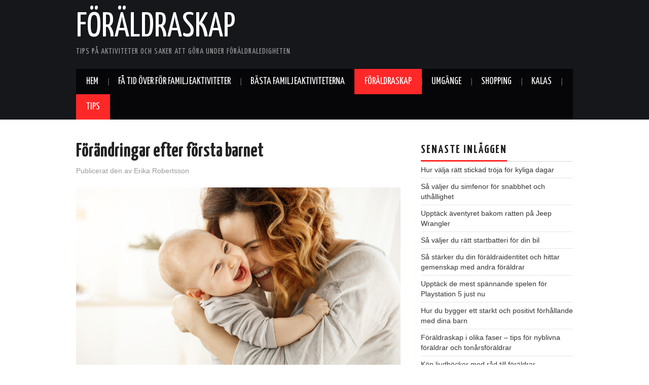

--- FILE ---
content_type: text/html; charset=utf-8
request_url: https://motherhoods.se/forandringar-efter-forsta-barnet/
body_size: 9019
content:
<!DOCTYPE html>
<html lang="sv-SE"
	prefix="og: https://ogp.me/ns#" >
<head>

<meta charset="UTF-8">
<meta name="viewport" content="width=device-width">

<link rel="profile" href="https://gmpg.org/xfn/11">
<link rel="pingback" href="https://motherhoods.se/xmlrpc.php">

	<title>Förändringar efter första barnet - Föräldraskap</title>

		<!-- All in One SEO 4.1.5.3 -->
		<meta name="description" content="Som förälder får man vara med om många första gånger. Du går spänt och väntar på att bli mamma och alla beslut som ska tas och hur mysigt det ska bli. Men du kanske funderar mindre på vad som händer… Fortsätt läsa →" />
		<meta name="robots" content="max-image-preview:large" />
		<link rel="canonical" href="https://motherhoods.se/forandringar-efter-forsta-barnet/" />
		<meta property="og:locale" content="sv_SE" />
		<meta property="og:site_name" content="Föräldraskap - Tips på aktiviteter och saker att göra under föräldraledigheten" />
		<meta property="og:type" content="article" />
		<meta property="og:title" content="Förändringar efter första barnet - Föräldraskap" />
		<meta property="og:description" content="Som förälder får man vara med om många första gånger. Du går spänt och väntar på att bli mamma och alla beslut som ska tas och hur mysigt det ska bli. Men du kanske funderar mindre på vad som händer… Fortsätt läsa →" />
		<meta property="og:url" content="https://motherhoods.se/forandringar-efter-forsta-barnet/" />
		<meta property="article:published_time" content="2018-11-25T13:39:38+00:00" />
		<meta property="article:modified_time" content="2024-12-17T08:22:05+00:00" />
		<meta name="twitter:card" content="summary_large_image" />
		<meta name="twitter:domain" content="motherhoods.se" />
		<meta name="twitter:title" content="Förändringar efter första barnet - Föräldraskap" />
		<meta name="twitter:description" content="Som förälder får man vara med om många första gånger. Du går spänt och väntar på att bli mamma och alla beslut som ska tas och hur mysigt det ska bli. Men du kanske funderar mindre på vad som händer… Fortsätt läsa →" />
		<script type="application/ld+json" class="aioseo-schema">
			{"@context":"https:\/\/schema.org","@graph":[{"@type":"WebSite","@id":"https:\/\/motherhoods.se\/#website","url":"https:\/\/motherhoods.se\/","name":"F\u00f6r\u00e4ldraskap","description":"Tips p\u00e5 aktiviteter och saker att g\u00f6ra under f\u00f6r\u00e4ldraledigheten","inLanguage":"sv-SE","publisher":{"@id":"https:\/\/motherhoods.se\/#organization"}},{"@type":"Organization","@id":"https:\/\/motherhoods.se\/#organization","name":"F\u00f6r\u00e4ldraskap","url":"https:\/\/motherhoods.se\/"},{"@type":"BreadcrumbList","@id":"https:\/\/motherhoods.se\/forandringar-efter-forsta-barnet\/#breadcrumblist","itemListElement":[{"@type":"ListItem","@id":"https:\/\/motherhoods.se\/#listItem","position":1,"item":{"@type":"WebPage","@id":"https:\/\/motherhoods.se\/","name":"Hem","description":"\u00c4r det inte fantastiskt att barn skapar denna rymd av k\u00e4nslor som fyller v\u00e5r vardag fr\u00e5n morgon till kv\u00e4ll och ibland l\u00e5ngt in p\u00e5 n\u00e4tterna! Barnen \u00e4r det underbaraste i v\u00e5rat liv och vi g\u00f6r allt vi kan f\u00f6r att ge dem den trygghet de beh\u00f6ver f\u00f6r att v\u00e4xa och utvecklas. N\u00e5got som vi l\u00e4tt\u2026 Forts\u00e4tt l\u00e4sa \u2192","url":"https:\/\/motherhoods.se\/"},"nextItem":"https:\/\/motherhoods.se\/forandringar-efter-forsta-barnet\/#listItem"},{"@type":"ListItem","@id":"https:\/\/motherhoods.se\/forandringar-efter-forsta-barnet\/#listItem","position":2,"item":{"@type":"WebPage","@id":"https:\/\/motherhoods.se\/forandringar-efter-forsta-barnet\/","name":"F\u00f6r\u00e4ndringar efter f\u00f6rsta barnet","description":"Som f\u00f6r\u00e4lder f\u00e5r man vara med om m\u00e5nga f\u00f6rsta g\u00e5nger. Du g\u00e5r sp\u00e4nt och v\u00e4ntar p\u00e5 att bli mamma och alla beslut som ska tas och hur mysigt det ska bli. Men du kanske funderar mindre p\u00e5 vad som h\u00e4nder\u2026 Forts\u00e4tt l\u00e4sa \u2192","url":"https:\/\/motherhoods.se\/forandringar-efter-forsta-barnet\/"},"previousItem":"https:\/\/motherhoods.se\/#listItem"}]},{"@type":"Person","@id":"https:\/\/motherhoods.se\/author\/erika-robertsson_5gbmngi9jr6ptngh\/#author","url":"https:\/\/motherhoods.se\/author\/erika-robertsson_5gbmngi9jr6ptngh\/","name":"Erika Robertsson"},{"@type":"WebPage","@id":"https:\/\/motherhoods.se\/forandringar-efter-forsta-barnet\/#webpage","url":"https:\/\/motherhoods.se\/forandringar-efter-forsta-barnet\/","name":"F\u00f6r\u00e4ndringar efter f\u00f6rsta barnet - F\u00f6r\u00e4ldraskap","description":"Som f\u00f6r\u00e4lder f\u00e5r man vara med om m\u00e5nga f\u00f6rsta g\u00e5nger. Du g\u00e5r sp\u00e4nt och v\u00e4ntar p\u00e5 att bli mamma och alla beslut som ska tas och hur mysigt det ska bli. Men du kanske funderar mindre p\u00e5 vad som h\u00e4nder\u2026 Forts\u00e4tt l\u00e4sa \u2192","inLanguage":"sv-SE","isPartOf":{"@id":"https:\/\/motherhoods.se\/#website"},"breadcrumb":{"@id":"https:\/\/motherhoods.se\/forandringar-efter-forsta-barnet\/#breadcrumblist"},"author":"https:\/\/motherhoods.se\/author\/erika-robertsson_5gbmngi9jr6ptngh\/#author","creator":"https:\/\/motherhoods.se\/author\/erika-robertsson_5gbmngi9jr6ptngh\/#author","datePublished":"2018-11-25T13:39:38+00:00","dateModified":"2024-12-17T08:22:05+00:00"},{"@type":"BlogPosting","@id":"https:\/\/motherhoods.se\/forandringar-efter-forsta-barnet\/#blogposting","name":"F\u00f6r\u00e4ndringar efter f\u00f6rsta barnet - F\u00f6r\u00e4ldraskap","description":"Som f\u00f6r\u00e4lder f\u00e5r man vara med om m\u00e5nga f\u00f6rsta g\u00e5nger. Du g\u00e5r sp\u00e4nt och v\u00e4ntar p\u00e5 att bli mamma och alla beslut som ska tas och hur mysigt det ska bli. Men du kanske funderar mindre p\u00e5 vad som h\u00e4nder\u2026 Forts\u00e4tt l\u00e4sa \u2192","inLanguage":"sv-SE","headline":"F\u00f6r\u00e4ndringar efter f\u00f6rsta barnet","author":{"@id":"https:\/\/motherhoods.se\/author\/erika-robertsson_5gbmngi9jr6ptngh\/#author"},"publisher":{"@id":"https:\/\/motherhoods.se\/#organization"},"datePublished":"2018-11-25T13:39:38+00:00","dateModified":"2024-12-17T08:22:05+00:00","articleSection":"F\u00f6r\u00e4ldraskap, Tips","mainEntityOfPage":{"@id":"https:\/\/motherhoods.se\/forandringar-efter-forsta-barnet\/#webpage"},"isPartOf":{"@id":"https:\/\/motherhoods.se\/forandringar-efter-forsta-barnet\/#webpage"},"image":{"@type":"ImageObject","@id":"https:\/\/motherhoods.se\/#articleImage","url":"http:\/\/dzp.yqe.\/wp-content\/uploads\/sites\/111\/2018\/10\/mother-mamma-f\u00f6r\u00e4lder-barn-child-kid-happy-glad_716928058.jpg"}}]}
		</script>
		<!-- All in One SEO -->


<!-- This site is optimized with the Yoast SEO plugin v12.4 - https://yoast.com/wordpress/plugins/seo/ -->
<meta name="robots" content="max-snippet:-1, max-image-preview:large, max-video-preview:-1"/>
<link rel="canonical" href="https://motherhoods.se/forandringar-efter-forsta-barnet/" />
<meta property="og:locale" content="sv_SE" />
<meta property="og:type" content="article" />
<meta property="og:title" content="Förändringar efter första barnet - Föräldraskap" />
<meta property="og:description" content="Som förälder får man vara med om många första gånger. Du går spänt och väntar på att bli mamma och alla beslut som ska tas och hur mysigt det ska bli. Men du kanske funderar mindre på vad som händer&hellip; Fortsätt läsa &rarr;" />
<meta property="og:url" content="https://motherhoods.se/forandringar-efter-forsta-barnet/" />
<meta property="og:site_name" content="Föräldraskap" />
<meta property="article:section" content="Föräldraskap" />
<meta property="article:published_time" content="2018-11-25T13:39:38+00:00" />
<meta property="article:modified_time" content="2024-12-17T08:22:05+00:00" />
<meta property="og:updated_time" content="2024-12-17T08:22:05+00:00" />
<meta property="og:image" content="https://motherhoods.se/wp-content/uploads/sites/111/2018/10/mother-mamma-förälder-barn-child-kid-happy-glad_716928058.jpg" />
<meta name="twitter:card" content="summary_large_image" />
<meta name="twitter:description" content="Som förälder får man vara med om många första gånger. Du går spänt och väntar på att bli mamma och alla beslut som ska tas och hur mysigt det ska bli. Men du kanske funderar mindre på vad som händer&hellip; Fortsätt läsa &rarr;" />
<meta name="twitter:title" content="Förändringar efter första barnet - Föräldraskap" />
<meta name="twitter:image" content="https://motherhoods.se/wp-content/uploads/sites/111/2018/10/mother-mamma-förälder-barn-child-kid-happy-glad_716928058.jpg" />
<script type='application/ld+json' class='yoast-schema-graph yoast-schema-graph--main'>{"@context":"https://schema.org","@graph":[{"@type":"WebSite","@id":"https://motherhoods.se/#website","url":"https://motherhoods.se/","name":"F\u00f6r\u00e4ldraskap","potentialAction":{"@type":"SearchAction","target":"https://motherhoods.se/?s={search_term_string}","query-input":"required name=search_term_string"}},{"@type":"ImageObject","@id":"https://motherhoods.se/forandringar-efter-forsta-barnet/#primaryimage","url":"https://motherhoods.se/wp-content/uploads/sites/111/2018/10/mother-mamma-f\u00f6r\u00e4lder-barn-child-kid-happy-glad_716928058.jpg"},{"@type":"WebPage","@id":"https://motherhoods.se/forandringar-efter-forsta-barnet/#webpage","url":"https://motherhoods.se/forandringar-efter-forsta-barnet/","inLanguage":"sv-SE","name":"F\u00f6r\u00e4ndringar efter f\u00f6rsta barnet - F\u00f6r\u00e4ldraskap","isPartOf":{"@id":"https://motherhoods.se/#website"},"primaryImageOfPage":{"@id":"https://motherhoods.se/forandringar-efter-forsta-barnet/#primaryimage"},"datePublished":"2018-11-25T13:39:38+00:00","dateModified":"2024-12-17T08:22:05+00:00","author":{"@id":"https://motherhoods.se/#/schema/person/affffeffb506604fa5310482f86ca281"}},{"@type":["Person"],"@id":"https://motherhoods.se/#/schema/person/affffeffb506604fa5310482f86ca281","name":"Erika Robertsson","image":{"@type":"ImageObject","@id":"https://motherhoods.se/#authorlogo","url":"http://1.gravatar.com/avatar/?s=96&d=mm&r=g","caption":"Erika Robertsson"},"sameAs":[]}]}</script>
<!-- / Yoast SEO plugin. -->

<link rel='dns-prefetch' href='https://motherhoods.se' />
<link rel='dns-prefetch' href='//fonts.googleapis.com' />
<link rel="alternate" type="application/rss+xml" title="Föräldraskap &raquo; flöde" href="https://motherhoods.se/feed/" />
<link rel='stylesheet' id='wp-block-library-css'  href='https://motherhoods.se/wp-includes/css/dist/block-library/style.min.css?ver=5.9.1' type='text/css' media='all' />
<link rel='stylesheet' id='mpp_gutenberg-css'  href='https://motherhoods.se/wp-content/mu-plugins/metronet-profile-picture/dist/blocks.style.build.css?ver=2.6.3' type='text/css' media='all' />
<style id='global-styles-inline-css' type='text/css'>
body{--wp--preset--color--black: #000000;--wp--preset--color--cyan-bluish-gray: #abb8c3;--wp--preset--color--white: #ffffff;--wp--preset--color--pale-pink: #f78da7;--wp--preset--color--vivid-red: #cf2e2e;--wp--preset--color--luminous-vivid-orange: #ff6900;--wp--preset--color--luminous-vivid-amber: #fcb900;--wp--preset--color--light-green-cyan: #7bdcb5;--wp--preset--color--vivid-green-cyan: #00d084;--wp--preset--color--pale-cyan-blue: #8ed1fc;--wp--preset--color--vivid-cyan-blue: #0693e3;--wp--preset--color--vivid-purple: #9b51e0;--wp--preset--gradient--vivid-cyan-blue-to-vivid-purple: linear-gradient(135deg,rgba(6,147,227,1) 0%,rgb(155,81,224) 100%);--wp--preset--gradient--light-green-cyan-to-vivid-green-cyan: linear-gradient(135deg,rgb(122,220,180) 0%,rgb(0,208,130) 100%);--wp--preset--gradient--luminous-vivid-amber-to-luminous-vivid-orange: linear-gradient(135deg,rgba(252,185,0,1) 0%,rgba(255,105,0,1) 100%);--wp--preset--gradient--luminous-vivid-orange-to-vivid-red: linear-gradient(135deg,rgba(255,105,0,1) 0%,rgb(207,46,46) 100%);--wp--preset--gradient--very-light-gray-to-cyan-bluish-gray: linear-gradient(135deg,rgb(238,238,238) 0%,rgb(169,184,195) 100%);--wp--preset--gradient--cool-to-warm-spectrum: linear-gradient(135deg,rgb(74,234,220) 0%,rgb(151,120,209) 20%,rgb(207,42,186) 40%,rgb(238,44,130) 60%,rgb(251,105,98) 80%,rgb(254,248,76) 100%);--wp--preset--gradient--blush-light-purple: linear-gradient(135deg,rgb(255,206,236) 0%,rgb(152,150,240) 100%);--wp--preset--gradient--blush-bordeaux: linear-gradient(135deg,rgb(254,205,165) 0%,rgb(254,45,45) 50%,rgb(107,0,62) 100%);--wp--preset--gradient--luminous-dusk: linear-gradient(135deg,rgb(255,203,112) 0%,rgb(199,81,192) 50%,rgb(65,88,208) 100%);--wp--preset--gradient--pale-ocean: linear-gradient(135deg,rgb(255,245,203) 0%,rgb(182,227,212) 50%,rgb(51,167,181) 100%);--wp--preset--gradient--electric-grass: linear-gradient(135deg,rgb(202,248,128) 0%,rgb(113,206,126) 100%);--wp--preset--gradient--midnight: linear-gradient(135deg,rgb(2,3,129) 0%,rgb(40,116,252) 100%);--wp--preset--duotone--dark-grayscale: url('#wp-duotone-dark-grayscale');--wp--preset--duotone--grayscale: url('#wp-duotone-grayscale');--wp--preset--duotone--purple-yellow: url('#wp-duotone-purple-yellow');--wp--preset--duotone--blue-red: url('#wp-duotone-blue-red');--wp--preset--duotone--midnight: url('#wp-duotone-midnight');--wp--preset--duotone--magenta-yellow: url('#wp-duotone-magenta-yellow');--wp--preset--duotone--purple-green: url('#wp-duotone-purple-green');--wp--preset--duotone--blue-orange: url('#wp-duotone-blue-orange');--wp--preset--font-size--small: 13px;--wp--preset--font-size--medium: 20px;--wp--preset--font-size--large: 36px;--wp--preset--font-size--x-large: 42px;}.has-black-color{color: var(--wp--preset--color--black) !important;}.has-cyan-bluish-gray-color{color: var(--wp--preset--color--cyan-bluish-gray) !important;}.has-white-color{color: var(--wp--preset--color--white) !important;}.has-pale-pink-color{color: var(--wp--preset--color--pale-pink) !important;}.has-vivid-red-color{color: var(--wp--preset--color--vivid-red) !important;}.has-luminous-vivid-orange-color{color: var(--wp--preset--color--luminous-vivid-orange) !important;}.has-luminous-vivid-amber-color{color: var(--wp--preset--color--luminous-vivid-amber) !important;}.has-light-green-cyan-color{color: var(--wp--preset--color--light-green-cyan) !important;}.has-vivid-green-cyan-color{color: var(--wp--preset--color--vivid-green-cyan) !important;}.has-pale-cyan-blue-color{color: var(--wp--preset--color--pale-cyan-blue) !important;}.has-vivid-cyan-blue-color{color: var(--wp--preset--color--vivid-cyan-blue) !important;}.has-vivid-purple-color{color: var(--wp--preset--color--vivid-purple) !important;}.has-black-background-color{background-color: var(--wp--preset--color--black) !important;}.has-cyan-bluish-gray-background-color{background-color: var(--wp--preset--color--cyan-bluish-gray) !important;}.has-white-background-color{background-color: var(--wp--preset--color--white) !important;}.has-pale-pink-background-color{background-color: var(--wp--preset--color--pale-pink) !important;}.has-vivid-red-background-color{background-color: var(--wp--preset--color--vivid-red) !important;}.has-luminous-vivid-orange-background-color{background-color: var(--wp--preset--color--luminous-vivid-orange) !important;}.has-luminous-vivid-amber-background-color{background-color: var(--wp--preset--color--luminous-vivid-amber) !important;}.has-light-green-cyan-background-color{background-color: var(--wp--preset--color--light-green-cyan) !important;}.has-vivid-green-cyan-background-color{background-color: var(--wp--preset--color--vivid-green-cyan) !important;}.has-pale-cyan-blue-background-color{background-color: var(--wp--preset--color--pale-cyan-blue) !important;}.has-vivid-cyan-blue-background-color{background-color: var(--wp--preset--color--vivid-cyan-blue) !important;}.has-vivid-purple-background-color{background-color: var(--wp--preset--color--vivid-purple) !important;}.has-black-border-color{border-color: var(--wp--preset--color--black) !important;}.has-cyan-bluish-gray-border-color{border-color: var(--wp--preset--color--cyan-bluish-gray) !important;}.has-white-border-color{border-color: var(--wp--preset--color--white) !important;}.has-pale-pink-border-color{border-color: var(--wp--preset--color--pale-pink) !important;}.has-vivid-red-border-color{border-color: var(--wp--preset--color--vivid-red) !important;}.has-luminous-vivid-orange-border-color{border-color: var(--wp--preset--color--luminous-vivid-orange) !important;}.has-luminous-vivid-amber-border-color{border-color: var(--wp--preset--color--luminous-vivid-amber) !important;}.has-light-green-cyan-border-color{border-color: var(--wp--preset--color--light-green-cyan) !important;}.has-vivid-green-cyan-border-color{border-color: var(--wp--preset--color--vivid-green-cyan) !important;}.has-pale-cyan-blue-border-color{border-color: var(--wp--preset--color--pale-cyan-blue) !important;}.has-vivid-cyan-blue-border-color{border-color: var(--wp--preset--color--vivid-cyan-blue) !important;}.has-vivid-purple-border-color{border-color: var(--wp--preset--color--vivid-purple) !important;}.has-vivid-cyan-blue-to-vivid-purple-gradient-background{background: var(--wp--preset--gradient--vivid-cyan-blue-to-vivid-purple) !important;}.has-light-green-cyan-to-vivid-green-cyan-gradient-background{background: var(--wp--preset--gradient--light-green-cyan-to-vivid-green-cyan) !important;}.has-luminous-vivid-amber-to-luminous-vivid-orange-gradient-background{background: var(--wp--preset--gradient--luminous-vivid-amber-to-luminous-vivid-orange) !important;}.has-luminous-vivid-orange-to-vivid-red-gradient-background{background: var(--wp--preset--gradient--luminous-vivid-orange-to-vivid-red) !important;}.has-very-light-gray-to-cyan-bluish-gray-gradient-background{background: var(--wp--preset--gradient--very-light-gray-to-cyan-bluish-gray) !important;}.has-cool-to-warm-spectrum-gradient-background{background: var(--wp--preset--gradient--cool-to-warm-spectrum) !important;}.has-blush-light-purple-gradient-background{background: var(--wp--preset--gradient--blush-light-purple) !important;}.has-blush-bordeaux-gradient-background{background: var(--wp--preset--gradient--blush-bordeaux) !important;}.has-luminous-dusk-gradient-background{background: var(--wp--preset--gradient--luminous-dusk) !important;}.has-pale-ocean-gradient-background{background: var(--wp--preset--gradient--pale-ocean) !important;}.has-electric-grass-gradient-background{background: var(--wp--preset--gradient--electric-grass) !important;}.has-midnight-gradient-background{background: var(--wp--preset--gradient--midnight) !important;}.has-small-font-size{font-size: var(--wp--preset--font-size--small) !important;}.has-medium-font-size{font-size: var(--wp--preset--font-size--medium) !important;}.has-large-font-size{font-size: var(--wp--preset--font-size--large) !important;}.has-x-large-font-size{font-size: var(--wp--preset--font-size--x-large) !important;}
</style>
<link rel='stylesheet' id='wp-polls-css'  href='https://motherhoods.se/wp-content/plugins/wp-polls/polls-css.css?ver=2.76.0' type='text/css' media='all' />
<style id='wp-polls-inline-css' type='text/css'>
.wp-polls .pollbar {
	margin: 1px;
	font-size: -2px;
	line-height: px;
	height: px;
	background-image: url('https://motherhoods.se/wp-content/plugins/wp-polls/images/pollbg.gif');
	border: 1px solid #;
}

</style>
<link rel='stylesheet' id='athemes-headings-fonts-css'  href='//fonts.googleapis.com/css?family=Yanone+Kaffeesatz%3A200%2C300%2C400%2C700&#038;ver=5.9.1' type='text/css' media='all' />
<link rel='stylesheet' id='athemes-glyphs-css'  href='https://motherhoods.se/wp-content/themes/hiero/css/athemes-glyphs.css?ver=5.9.1' type='text/css' media='all' />
<link rel='stylesheet' id='athemes-bootstrap-css'  href='https://motherhoods.se/wp-content/themes/hiero/css/bootstrap.min.css?ver=5.9.1' type='text/css' media='all' />
<link rel='stylesheet' id='athemes-style-css'  href='https://motherhoods.se/wp-content/themes/hiero/style.css?ver=5.9.1' type='text/css' media='all' />
<style id='athemes-style-inline-css' type='text/css'>
a, #main-navigation .sf-menu > ul > li:hover:after, #main-navigation .sf-menu > ul > li.sfHover:after, #main-navigation .sf-menu > ul > li.current_page_item:after, #main-navigation .sf-menu > ul > li.current-menu-item:after, .entry-title a:hover, .comment-list li.comment .comment-author .fn a:hover, .comment-list li.comment .reply a, .widget li a:hover, .site-extra .widget li a:hover, .site-extra .widget_athemes_social_icons li a:hover [class^="ico-"]:before, .site-footer a:hover { color: ; }
button:hover, a.button:hover, input[type="button"]:hover, .widget-title span, input[type="reset"]:hover, input[type="submit"]:hover { border-color: ; }
button:hover, a.button:hover, .widget_athemes_social_icons li a:hover [class^="ico-"]:before, input[type="button"]:hover, .widget_athemes_tabs .widget-tab-nav li.active a, input[type="reset"]:hover, .comments-link a, .site-content [class*="navigation"] a:hover, input[type="submit"]:hover, #main-navigation li:hover ul, #main-navigation li.sfHover ul, #main-navigation li a:hover, #main-navigation li.sfHover > a, #main-navigation li.current_page_item > a, #main-navigation li.current-menu-item > a, #main-navigation li.current-menu-parent > a, #main-navigation li.current-page-parent > a, #main-navigation li.current-page-ancestor > a, #main-navigation li.current_page_ancestor > a { background: ; }
.site-title a { color: ; }
.site-description { color: ; }
.entry-title, .entry-title a { color: ; }
body { color: ; }

</style>
<link rel='stylesheet' id='latest-posts-style-css'  href='https://motherhoods.se/wp-content/plugins/latest-posts/assets/css/style.css?ver=1.4.2' type='text/css' media='all' />
<script type='text/javascript' src='https://motherhoods.se/wp-includes/js/jquery/jquery.min.js?ver=3.6.0' id='jquery-core-js'></script>
<script type='text/javascript' src='https://motherhoods.se/wp-includes/js/jquery/jquery-migrate.min.js?ver=3.3.2' id='jquery-migrate-js'></script>
<script type='text/javascript' src='https://motherhoods.se/wp-content/themes/hiero/js/bootstrap.min.js?ver=5.9.1' id='athemes-bootstrap-js-js'></script>
<script type='text/javascript' src='https://motherhoods.se/wp-content/themes/hiero/js/superfish.js?ver=5.9.1' id='athemes-superfish-js'></script>
<script type='text/javascript' src='https://motherhoods.se/wp-content/themes/hiero/js/supersubs.js?ver=5.9.1' id='athemes-supersubs-js'></script>
<script type='text/javascript' src='https://motherhoods.se/wp-content/themes/hiero/js/settings.js?ver=5.9.1' id='athemes-settings-js'></script>
<link rel="https://api.w.org/" href="https://motherhoods.se/wp-json/" /><link rel="alternate" type="application/json" href="https://motherhoods.se/wp-json/wp/v2/posts/462" /><link rel="EditURI" type="application/rsd+xml" title="RSD" href="https://motherhoods.se/xmlrpc.php?rsd" />
<link rel="wlwmanifest" type="application/wlwmanifest+xml" href="https://motherhoods.se/wp-includes/wlwmanifest.xml" /> 
<meta name="generator" content="WordPress 5.9.1" />
<link rel='shortlink' href='https://motherhoods.se/?p=462' />
<link rel="alternate" type="application/json+oembed" href="https://motherhoods.se/wp-json/oembed/1.0/embed?url=https%3A%2F%2Fmotherhoods.se%2Fforandringar-efter-forsta-barnet%2F" />
<link rel="alternate" type="text/xml+oembed" href="https://motherhoods.se/wp-json/oembed/1.0/embed?url=https%3A%2F%2Fmotherhoods.se%2Fforandringar-efter-forsta-barnet%2F&#038;format=xml" />
<!--[if lt IE 9]>
<script src="https://motherhoods.se/wp-content/themes/hiero/js/html5shiv.js"></script>
<![endif]-->
<meta name="description" content=""><meta name="keywords" content=""><link rel="icon" href="https://motherhoods.se/wp-content/uploads/sites/111/2014/03/cropped-1707170-mother-kissing-her-little-daughter-32x32.jpg" sizes="32x32" />
<link rel="icon" href="https://motherhoods.se/wp-content/uploads/sites/111/2014/03/cropped-1707170-mother-kissing-her-little-daughter-192x192.jpg" sizes="192x192" />
<link rel="apple-touch-icon" href="https://motherhoods.se/wp-content/uploads/sites/111/2014/03/cropped-1707170-mother-kissing-her-little-daughter-180x180.jpg" />
<meta name="msapplication-TileImage" content="https://motherhoods.se/wp-content/uploads/sites/111/2014/03/cropped-1707170-mother-kissing-her-little-daughter-270x270.jpg" />
</head>

<body class="post-template-default single single-post postid-462 single-format-standard">
	<svg xmlns="http://www.w3.org/2000/svg" viewBox="0 0 0 0" width="0" height="0" focusable="false" role="none" style="visibility: hidden; position: absolute; left: -9999px; overflow: hidden;" ><defs><filter id="wp-duotone-dark-grayscale"><feColorMatrix color-interpolation-filters="sRGB" type="matrix" values=" .299 .587 .114 0 0 .299 .587 .114 0 0 .299 .587 .114 0 0 .299 .587 .114 0 0 " /><feComponentTransfer color-interpolation-filters="sRGB" ><feFuncR type="table" tableValues="0 0.49803921568627" /><feFuncG type="table" tableValues="0 0.49803921568627" /><feFuncB type="table" tableValues="0 0.49803921568627" /><feFuncA type="table" tableValues="1 1" /></feComponentTransfer><feComposite in2="SourceGraphic" operator="in" /></filter></defs></svg><svg xmlns="http://www.w3.org/2000/svg" viewBox="0 0 0 0" width="0" height="0" focusable="false" role="none" style="visibility: hidden; position: absolute; left: -9999px; overflow: hidden;" ><defs><filter id="wp-duotone-grayscale"><feColorMatrix color-interpolation-filters="sRGB" type="matrix" values=" .299 .587 .114 0 0 .299 .587 .114 0 0 .299 .587 .114 0 0 .299 .587 .114 0 0 " /><feComponentTransfer color-interpolation-filters="sRGB" ><feFuncR type="table" tableValues="0 1" /><feFuncG type="table" tableValues="0 1" /><feFuncB type="table" tableValues="0 1" /><feFuncA type="table" tableValues="1 1" /></feComponentTransfer><feComposite in2="SourceGraphic" operator="in" /></filter></defs></svg><svg xmlns="http://www.w3.org/2000/svg" viewBox="0 0 0 0" width="0" height="0" focusable="false" role="none" style="visibility: hidden; position: absolute; left: -9999px; overflow: hidden;" ><defs><filter id="wp-duotone-purple-yellow"><feColorMatrix color-interpolation-filters="sRGB" type="matrix" values=" .299 .587 .114 0 0 .299 .587 .114 0 0 .299 .587 .114 0 0 .299 .587 .114 0 0 " /><feComponentTransfer color-interpolation-filters="sRGB" ><feFuncR type="table" tableValues="0.54901960784314 0.98823529411765" /><feFuncG type="table" tableValues="0 1" /><feFuncB type="table" tableValues="0.71764705882353 0.25490196078431" /><feFuncA type="table" tableValues="1 1" /></feComponentTransfer><feComposite in2="SourceGraphic" operator="in" /></filter></defs></svg><svg xmlns="http://www.w3.org/2000/svg" viewBox="0 0 0 0" width="0" height="0" focusable="false" role="none" style="visibility: hidden; position: absolute; left: -9999px; overflow: hidden;" ><defs><filter id="wp-duotone-blue-red"><feColorMatrix color-interpolation-filters="sRGB" type="matrix" values=" .299 .587 .114 0 0 .299 .587 .114 0 0 .299 .587 .114 0 0 .299 .587 .114 0 0 " /><feComponentTransfer color-interpolation-filters="sRGB" ><feFuncR type="table" tableValues="0 1" /><feFuncG type="table" tableValues="0 0.27843137254902" /><feFuncB type="table" tableValues="0.5921568627451 0.27843137254902" /><feFuncA type="table" tableValues="1 1" /></feComponentTransfer><feComposite in2="SourceGraphic" operator="in" /></filter></defs></svg><svg xmlns="http://www.w3.org/2000/svg" viewBox="0 0 0 0" width="0" height="0" focusable="false" role="none" style="visibility: hidden; position: absolute; left: -9999px; overflow: hidden;" ><defs><filter id="wp-duotone-midnight"><feColorMatrix color-interpolation-filters="sRGB" type="matrix" values=" .299 .587 .114 0 0 .299 .587 .114 0 0 .299 .587 .114 0 0 .299 .587 .114 0 0 " /><feComponentTransfer color-interpolation-filters="sRGB" ><feFuncR type="table" tableValues="0 0" /><feFuncG type="table" tableValues="0 0.64705882352941" /><feFuncB type="table" tableValues="0 1" /><feFuncA type="table" tableValues="1 1" /></feComponentTransfer><feComposite in2="SourceGraphic" operator="in" /></filter></defs></svg><svg xmlns="http://www.w3.org/2000/svg" viewBox="0 0 0 0" width="0" height="0" focusable="false" role="none" style="visibility: hidden; position: absolute; left: -9999px; overflow: hidden;" ><defs><filter id="wp-duotone-magenta-yellow"><feColorMatrix color-interpolation-filters="sRGB" type="matrix" values=" .299 .587 .114 0 0 .299 .587 .114 0 0 .299 .587 .114 0 0 .299 .587 .114 0 0 " /><feComponentTransfer color-interpolation-filters="sRGB" ><feFuncR type="table" tableValues="0.78039215686275 1" /><feFuncG type="table" tableValues="0 0.94901960784314" /><feFuncB type="table" tableValues="0.35294117647059 0.47058823529412" /><feFuncA type="table" tableValues="1 1" /></feComponentTransfer><feComposite in2="SourceGraphic" operator="in" /></filter></defs></svg><svg xmlns="http://www.w3.org/2000/svg" viewBox="0 0 0 0" width="0" height="0" focusable="false" role="none" style="visibility: hidden; position: absolute; left: -9999px; overflow: hidden;" ><defs><filter id="wp-duotone-purple-green"><feColorMatrix color-interpolation-filters="sRGB" type="matrix" values=" .299 .587 .114 0 0 .299 .587 .114 0 0 .299 .587 .114 0 0 .299 .587 .114 0 0 " /><feComponentTransfer color-interpolation-filters="sRGB" ><feFuncR type="table" tableValues="0.65098039215686 0.40392156862745" /><feFuncG type="table" tableValues="0 1" /><feFuncB type="table" tableValues="0.44705882352941 0.4" /><feFuncA type="table" tableValues="1 1" /></feComponentTransfer><feComposite in2="SourceGraphic" operator="in" /></filter></defs></svg><svg xmlns="http://www.w3.org/2000/svg" viewBox="0 0 0 0" width="0" height="0" focusable="false" role="none" style="visibility: hidden; position: absolute; left: -9999px; overflow: hidden;" ><defs><filter id="wp-duotone-blue-orange"><feColorMatrix color-interpolation-filters="sRGB" type="matrix" values=" .299 .587 .114 0 0 .299 .587 .114 0 0 .299 .587 .114 0 0 .299 .587 .114 0 0 " /><feComponentTransfer color-interpolation-filters="sRGB" ><feFuncR type="table" tableValues="0.098039215686275 1" /><feFuncG type="table" tableValues="0 0.66274509803922" /><feFuncB type="table" tableValues="0.84705882352941 0.41960784313725" /><feFuncA type="table" tableValues="1 1" /></feComponentTransfer><feComposite in2="SourceGraphic" operator="in" /></filter></defs></svg>	<header id="masthead" class="site-header" role="banner">
		<div class="clearfix container">
			<div class="site-branding">
							
										<div class="site-title">
						<a href="https://motherhoods.se/" title="Föräldraskap" rel="home">
							Föräldraskap						</a>
					</div>
					<div class="site-description">Tips på aktiviteter och saker att göra under föräldraledigheten</div>
							<!-- .site-branding --></div>

						
			<nav id="main-navigation" class="main-navigation" role="navigation">
				<a href="#main-navigation" class="nav-open">Menu</a>
				<a href="#" class="nav-close">Close</a>
				<div class="clearfix sf-menu"><ul id="menu-meny" class="menu"><li id="menu-item-227" class="menu-item menu-item-type-post_type menu-item-object-page menu-item-home menu-item-227"><a title="Föräldraskap" href="https://motherhoods.se/">Hem</a></li>
<li id="menu-item-446" class="menu-item menu-item-type-post_type menu-item-object-post menu-item-446"><a href="https://motherhoods.se/fa-tid-over-for-familjeaktiviteter/">Få tid över för familjeaktiviteter</a></li>
<li id="menu-item-447" class="menu-item menu-item-type-post_type menu-item-object-post menu-item-447"><a href="https://motherhoods.se/basta-familjeaktiviteterna/">Bästa familjeaktiviteterna</a></li>
<li id="menu-item-231" class="menu-item menu-item-type-taxonomy menu-item-object-category current-post-ancestor current-menu-parent current-post-parent menu-item-231"><a href="https://motherhoods.se/category/foraldraskap/">Föräldraskap</a></li>
<li id="menu-item-230" class="menu-item menu-item-type-taxonomy menu-item-object-category menu-item-230"><a href="https://motherhoods.se/category/umgange/">Umgänge</a></li>
<li id="menu-item-228" class="menu-item menu-item-type-taxonomy menu-item-object-category menu-item-228"><a href="https://motherhoods.se/category/shopping/">Shopping</a></li>
<li id="menu-item-602" class="menu-item menu-item-type-taxonomy menu-item-object-category menu-item-602"><a href="https://motherhoods.se/category/kalas/">Kalas</a></li>
<li id="menu-item-229" class="menu-item menu-item-type-taxonomy menu-item-object-category current-post-ancestor current-menu-parent current-post-parent menu-item-229"><a href="https://motherhoods.se/category/tips/">Tips</a></li>
</ul></div>			<!-- #main-navigation --></nav>
		</div>
	<!-- #masthead --></header>

	<div id="main" class="site-main">
		<div class="clearfix container">

	<div id="primary" class="content-area">
		<div id="content" class="site-content" role="main">

		
			
<article id="post-462" class="clearfix post-462 post type-post status-publish format-standard hentry category-foraldraskap category-tips">
	<header class="entry-header">
		
		<h1 class="entry-title">Förändringar efter första barnet</h1>

		<div class="entry-meta">
			<span class="posted-on">Publicerat den <a href="https://motherhoods.se/forandringar-efter-forsta-barnet/" title="" rel="bookmark"><time class="entry-date published updated" datetime="2018-11-25T13:39:38+00:00"></time></a></span><span class="byline"> av <span class="author vcard"><a class="url fn n" href="https://motherhoods.se/author/erika-robertsson_5gbmngi9jr6ptngh/" title="Visa alla inlägg av Erika Robertsson">Erika Robertsson</a></span></span>		<!-- .entry-meta --></div>
	<!-- .entry-header --></header>

			

	<div class="clearfix entry-content">
		<p><img class="aligncenter size-full wp-image-463" src="https://motherhoods.se/wp-content/uploads/sites/111/2018/10/mother-mamma-förälder-barn-child-kid-happy-glad_716928058.jpg" alt="" width="1000" height="667" srcset="https://motherhoods.se/wp-content/uploads/sites/111/2018/10/mother-mamma-förälder-barn-child-kid-happy-glad_716928058.jpg 1000w, https://motherhoods.se/wp-content/uploads/sites/111/2018/10/mother-mamma-förälder-barn-child-kid-happy-glad_716928058-300x200.jpg 300w, https://motherhoods.se/wp-content/uploads/sites/111/2018/10/mother-mamma-förälder-barn-child-kid-happy-glad_716928058-768x512.jpg 768w" sizes="(max-width: 1000px) 100vw, 1000px" /></p>
<p><strong>Som förälder får man vara med om många första gånger. Du går spänt och väntar på att bli mamma och alla beslut som ska tas och hur mysigt det ska bli. Men du kanske funderar mindre på vad som händer i din egen kropp. För att slippa paniken och undran när något plötsligt är annorlunda, tänkte vi hjälpa dig genom att reda ut några vanliga skiftningar som sker i kroppen efter en förlossning. </strong></p>
<h3>Förändrad hårkvalité</h3>
<p>Många som blivit förälder har märkt att deras hår har fått en annan kvalité, oftast till det sämre. Håret blir torrare och skörare. En del börjar snabbt få gråa hår medan andra känner att håret blivit betydligt tunnare. Du kan få tillbaka svallet om några år, andra gånger är det permanent. Om du känner igen detta kan du vända dig till Pozehair och få hjälp att hitta löshår som matchar din hårfärg.</p>
<p>Löshår kan fästas semipermanent hos en frisör, då håller det i tre månader. Därefter borde du sätta om slingorna eftersom håret har växt. Att hålla löshår i gott skick kräver lite extra arbete. Vill du bara ha längre eller tjocka hår vid tillfälle finns det slingor som du enkelt fäster själv med clips eller kardborre.</p>
<h3>Större fötter</h3>
<p>Under graviditeten sväller hela kroppen, det inkluderar fötter och händer. Vigselringer åker av och de fina högklackade skorna byts ut till sandaler. Tyvärr måste vi meddela att fötternas förstoring är nästan alltid permanent. Det är vanligt att öka 1-2 skostorlekar efter en graviditet. För din egen skull, avvakta med att köpa nya skor i din gamla storlek förrän du vet om fötterna kommer att krympa tillbaka eller inte.  </p>
			<!-- .entry-content --></div>

	<footer class="entry-meta entry-footer">
		<span class="cat-links"><i class="ico-folder"></i> <a href="https://motherhoods.se/category/foraldraskap/" rel="category tag">Föräldraskap</a>, <a href="https://motherhoods.se/category/tips/" rel="category tag">Tips</a></span>	<!-- .entry-meta --></footer>
<!-- #post-462 --></article>

							<div class="clearfix author-info">
					<div class="author-photo"><img alt='' src='http://2.gravatar.com/avatar/?s=75&#038;d=mm&#038;r=g' srcset='http://1.gravatar.com/avatar/?s=150&#038;d=mm&#038;r=g 2x' class='avatar avatar-75 photo avatar-default' height='75' width='75' loading='lazy'/></div>
					<div class="author-content">
						<h3>Erika Robertsson</h3>
						<p></p>
						<div class="author-links">
							<a href="https://motherhoods.se/author/erika-robertsson_5gbmngi9jr6ptngh/" rel="me">More Posts</a>

							
							
													</div>
					</div>
				<!-- .author-info --></div>
			
				<nav role="navigation" id="nav-below" class="post-navigation">
		<h1 class="screen-reader-text">Inläggsnavigering</h1>

	
		<div class="nav-previous"><a href="https://motherhoods.se/en-kalasigare-vardag/" rel="prev"><span class="meta-nav"><i class="ico-left-open"></i></span> En kalasigare vardag!</a></div>		<div class="nav-next"><a href="https://motherhoods.se/baka-med-barnen/" rel="next">Baka med barnen <span class="meta-nav"><i class="ico-right-open"></i></span></a></div>
	
	</nav><!-- #nav-below -->
	
			
		
		</div><!-- #content -->
	</div><!-- #primary -->

<div id="widget-area-2" class="site-sidebar widget-area" role="complementary">
	
		<aside id="recent-posts-2" class="widget widget_recent_entries">
		<h3 class="widget-title"><span>Senaste inläggen</span></h3>
		<ul>
											<li>
					<a href="https://motherhoods.se/hur-valja-ratt-stickad-troja-for-kyliga-dagar/">Hur välja rätt stickad tröja för kyliga dagar</a>
									</li>
											<li>
					<a href="https://motherhoods.se/sa-valjer-du-simfenor-for-snabbhet-och-uthallighet/">Så väljer du simfenor för snabbhet och uthållighet</a>
									</li>
											<li>
					<a href="https://motherhoods.se/upptack-aventyret-bakom-ratten-pa-jeep-wrangler/">Upptäck äventyret bakom ratten på Jeep Wrangler</a>
									</li>
											<li>
					<a href="https://motherhoods.se/sa-valjer-du-ratt-startbatteri-for-din-bil/">Så väljer du rätt startbatteri för din bil</a>
									</li>
											<li>
					<a href="https://motherhoods.se/sa-starker-du-din-foraldraidentitet-och-hittar-gemenskap-med-andra-foraldrar/">Så stärker du din föräldraidentitet och hittar gemenskap med andra föräldrar</a>
									</li>
											<li>
					<a href="https://motherhoods.se/upptack-de-mest-spannande-spelen-for-playstation-5-just-nu/">Upptäck de mest spännande spelen för Playstation 5 just nu</a>
									</li>
											<li>
					<a href="https://motherhoods.se/hur-du-bygger-ett-starkt-och-positivt-forhallande-med-dina-barn/">Hur du bygger ett starkt och positivt förhållande med dina barn</a>
									</li>
											<li>
					<a href="https://motherhoods.se/foraldraskap-i-olika-faser-tips-for-nyblivna-foraldrar-och-tonarsforaldrar/">Föräldraskap i olika faser – tips för nyblivna föräldrar och tonårsföräldrar</a>
									</li>
											<li>
					<a href="https://motherhoods.se/kop-ljudbocker-med-rad-till-foraldrar/">Köp ljudböcker med råd till föräldrar</a>
									</li>
											<li>
					<a href="https://motherhoods.se/hur-du-valjer-ratt-flytvast-for-varje-familjemedlem/">Hur du väljer rätt flytväst för varje familjemedlem</a>
									</li>
											<li>
					<a href="https://motherhoods.se/att-hitta-balans-mellan-foraldraskap-och-eget-valmaende/">Att hitta balans mellan föräldraskap och eget välmående</a>
									</li>
											<li>
					<a href="https://motherhoods.se/fordelarna-med-att-valja-en-24-tum-cykel-for-barn/">Fördelarna med att välja en 24-tum cykel för barn</a>
									</li>
											<li>
					<a href="https://motherhoods.se/hur-man-valjer-ratt-elcykel-for-barn-och-ungdomar/">Hur man väljer rätt elcykel för barn och ungdomar</a>
									</li>
											<li>
					<a href="https://motherhoods.se/foraldraskapets-utmaningar-hur-du-hanterar-vardagen-med-barn/">Föräldraskapets utmaningar – hur du hanterar vardagen med barn</a>
									</li>
											<li>
					<a href="https://motherhoods.se/familjesemester-i-dalarna/">Familjesemester i Dalarna</a>
									</li>
											<li>
					<a href="https://motherhoods.se/roliga-koksgadgets-som-gor-matlagningen-till-en-fest/">Roliga köksgadgets som gör matlagningen till en fest</a>
									</li>
											<li>
					<a href="https://motherhoods.se/varfor-merinoull-ar-mellanlagrets-hemliga-vapen/">Varför merinoull är mellanlagrets hemliga vapen</a>
									</li>
											<li>
					<a href="https://motherhoods.se/brodbakning/">Brödbakning</a>
									</li>
											<li>
					<a href="https://motherhoods.se/klader-for-stora-man-xxl-mode-for-alla-tillfallen/">Kläder för stora män: XXL-mode för alla tillfällen</a>
									</li>
											<li>
					<a href="https://motherhoods.se/forberedelser-infor-en-langflygning-med-barnen/">Förberedelser inför en långflygning med barnen</a>
									</li>
					</ul>

		</aside><!-- #widget-area-2 --></div>		</div>
	<!-- #main --></div>

	

	<footer id="colophon" class="site-footer" role="contentinfo">
		<div class="clearfix container">
			<div class="site-info">
				&copy; 2025 Föräldraskap. All rights reserved.
			</div><!-- .site-info -->

			<div class="site-credit">
				<a href="https://athemes.com/theme/hiero/" rel="nofollow">Hiero</a> by aThemes
			</div><!-- .site-credit -->
		</div>
	<!-- #colophon --></footer>

<script type='text/javascript' src='https://motherhoods.se/wp-content/mu-plugins/metronet-profile-picture/js/mpp-frontend.js?ver=2.6.3' id='mpp_gutenberg_tabs-js'></script>
<script type='text/javascript' id='wp-polls-js-extra'>
/* <![CDATA[ */
var pollsL10n = {"ajax_url":"https:\/\/motherhoods.se\/wp-admin\/admin-ajax.php","text_wait":"Your last request is still being processed. Please wait a while ...","text_valid":"Please choose a valid poll answer.","text_multiple":"Maximum number of choices allowed: ","show_loading":"0","show_fading":"0"};
/* ]]> */
</script>
<script type='text/javascript' src='https://motherhoods.se/wp-content/plugins/wp-polls/polls-js.js?ver=2.76.0' id='wp-polls-js'></script>

</body>
</html>